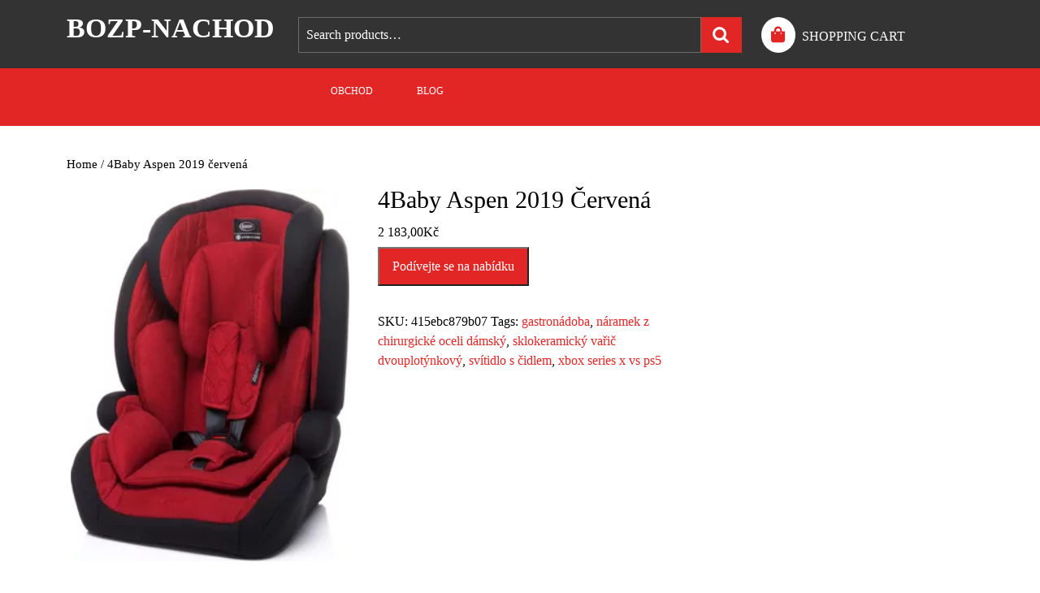

--- FILE ---
content_type: text/html; charset=UTF-8
request_url: https://bozp-nachod.cz/produkt/4baby-aspen-2019-cervena/
body_size: 11417
content:
<!DOCTYPE html>
<html lang="cs">
<head>
  <meta charset="UTF-8">
  <meta name="viewport" content="width=device-width">
  <title>4Baby Aspen 2019 červená &#8211; Bozp-Nachod</title>
<meta name='robots' content='max-image-preview:large' />
<link rel="alternate" type="application/rss+xml" title="Bozp-Nachod &raquo; RSS zdroj" href="https://bozp-nachod.cz/feed/" />
<link rel="alternate" type="application/rss+xml" title="Bozp-Nachod &raquo; RSS komentářů" href="https://bozp-nachod.cz/comments/feed/" />
<link rel="alternate" type="application/rss+xml" title="Bozp-Nachod &raquo; RSS komentářů pro 4Baby Aspen 2019 červená" href="https://bozp-nachod.cz/produkt/4baby-aspen-2019-cervena/feed/" />
<link rel="alternate" title="oEmbed (JSON)" type="application/json+oembed" href="https://bozp-nachod.cz/wp-json/oembed/1.0/embed?url=https%3A%2F%2Fbozp-nachod.cz%2Fprodukt%2F4baby-aspen-2019-cervena%2F" />
<link rel="alternate" title="oEmbed (XML)" type="text/xml+oembed" href="https://bozp-nachod.cz/wp-json/oembed/1.0/embed?url=https%3A%2F%2Fbozp-nachod.cz%2Fprodukt%2F4baby-aspen-2019-cervena%2F&#038;format=xml" />
<style id='wp-img-auto-sizes-contain-inline-css' type='text/css'>
img:is([sizes=auto i],[sizes^="auto," i]){contain-intrinsic-size:3000px 1500px}
/*# sourceURL=wp-img-auto-sizes-contain-inline-css */
</style>
<style id='wp-emoji-styles-inline-css' type='text/css'>

	img.wp-smiley, img.emoji {
		display: inline !important;
		border: none !important;
		box-shadow: none !important;
		height: 1em !important;
		width: 1em !important;
		margin: 0 0.07em !important;
		vertical-align: -0.1em !important;
		background: none !important;
		padding: 0 !important;
	}
/*# sourceURL=wp-emoji-styles-inline-css */
</style>
<style id='wp-block-library-inline-css' type='text/css'>
:root{--wp-block-synced-color:#7a00df;--wp-block-synced-color--rgb:122,0,223;--wp-bound-block-color:var(--wp-block-synced-color);--wp-editor-canvas-background:#ddd;--wp-admin-theme-color:#007cba;--wp-admin-theme-color--rgb:0,124,186;--wp-admin-theme-color-darker-10:#006ba1;--wp-admin-theme-color-darker-10--rgb:0,107,160.5;--wp-admin-theme-color-darker-20:#005a87;--wp-admin-theme-color-darker-20--rgb:0,90,135;--wp-admin-border-width-focus:2px}@media (min-resolution:192dpi){:root{--wp-admin-border-width-focus:1.5px}}.wp-element-button{cursor:pointer}:root .has-very-light-gray-background-color{background-color:#eee}:root .has-very-dark-gray-background-color{background-color:#313131}:root .has-very-light-gray-color{color:#eee}:root .has-very-dark-gray-color{color:#313131}:root .has-vivid-green-cyan-to-vivid-cyan-blue-gradient-background{background:linear-gradient(135deg,#00d084,#0693e3)}:root .has-purple-crush-gradient-background{background:linear-gradient(135deg,#34e2e4,#4721fb 50%,#ab1dfe)}:root .has-hazy-dawn-gradient-background{background:linear-gradient(135deg,#faaca8,#dad0ec)}:root .has-subdued-olive-gradient-background{background:linear-gradient(135deg,#fafae1,#67a671)}:root .has-atomic-cream-gradient-background{background:linear-gradient(135deg,#fdd79a,#004a59)}:root .has-nightshade-gradient-background{background:linear-gradient(135deg,#330968,#31cdcf)}:root .has-midnight-gradient-background{background:linear-gradient(135deg,#020381,#2874fc)}:root{--wp--preset--font-size--normal:16px;--wp--preset--font-size--huge:42px}.has-regular-font-size{font-size:1em}.has-larger-font-size{font-size:2.625em}.has-normal-font-size{font-size:var(--wp--preset--font-size--normal)}.has-huge-font-size{font-size:var(--wp--preset--font-size--huge)}.has-text-align-center{text-align:center}.has-text-align-left{text-align:left}.has-text-align-right{text-align:right}.has-fit-text{white-space:nowrap!important}#end-resizable-editor-section{display:none}.aligncenter{clear:both}.items-justified-left{justify-content:flex-start}.items-justified-center{justify-content:center}.items-justified-right{justify-content:flex-end}.items-justified-space-between{justify-content:space-between}.screen-reader-text{border:0;clip-path:inset(50%);height:1px;margin:-1px;overflow:hidden;padding:0;position:absolute;width:1px;word-wrap:normal!important}.screen-reader-text:focus{background-color:#ddd;clip-path:none;color:#444;display:block;font-size:1em;height:auto;left:5px;line-height:normal;padding:15px 23px 14px;text-decoration:none;top:5px;width:auto;z-index:100000}html :where(.has-border-color){border-style:solid}html :where([style*=border-top-color]){border-top-style:solid}html :where([style*=border-right-color]){border-right-style:solid}html :where([style*=border-bottom-color]){border-bottom-style:solid}html :where([style*=border-left-color]){border-left-style:solid}html :where([style*=border-width]){border-style:solid}html :where([style*=border-top-width]){border-top-style:solid}html :where([style*=border-right-width]){border-right-style:solid}html :where([style*=border-bottom-width]){border-bottom-style:solid}html :where([style*=border-left-width]){border-left-style:solid}html :where(img[class*=wp-image-]){height:auto;max-width:100%}:where(figure){margin:0 0 1em}html :where(.is-position-sticky){--wp-admin--admin-bar--position-offset:var(--wp-admin--admin-bar--height,0px)}@media screen and (max-width:600px){html :where(.is-position-sticky){--wp-admin--admin-bar--position-offset:0px}}

/*# sourceURL=wp-block-library-inline-css */
</style><style id='global-styles-inline-css' type='text/css'>
:root{--wp--preset--aspect-ratio--square: 1;--wp--preset--aspect-ratio--4-3: 4/3;--wp--preset--aspect-ratio--3-4: 3/4;--wp--preset--aspect-ratio--3-2: 3/2;--wp--preset--aspect-ratio--2-3: 2/3;--wp--preset--aspect-ratio--16-9: 16/9;--wp--preset--aspect-ratio--9-16: 9/16;--wp--preset--color--black: #000000;--wp--preset--color--cyan-bluish-gray: #abb8c3;--wp--preset--color--white: #ffffff;--wp--preset--color--pale-pink: #f78da7;--wp--preset--color--vivid-red: #cf2e2e;--wp--preset--color--luminous-vivid-orange: #ff6900;--wp--preset--color--luminous-vivid-amber: #fcb900;--wp--preset--color--light-green-cyan: #7bdcb5;--wp--preset--color--vivid-green-cyan: #00d084;--wp--preset--color--pale-cyan-blue: #8ed1fc;--wp--preset--color--vivid-cyan-blue: #0693e3;--wp--preset--color--vivid-purple: #9b51e0;--wp--preset--gradient--vivid-cyan-blue-to-vivid-purple: linear-gradient(135deg,rgb(6,147,227) 0%,rgb(155,81,224) 100%);--wp--preset--gradient--light-green-cyan-to-vivid-green-cyan: linear-gradient(135deg,rgb(122,220,180) 0%,rgb(0,208,130) 100%);--wp--preset--gradient--luminous-vivid-amber-to-luminous-vivid-orange: linear-gradient(135deg,rgb(252,185,0) 0%,rgb(255,105,0) 100%);--wp--preset--gradient--luminous-vivid-orange-to-vivid-red: linear-gradient(135deg,rgb(255,105,0) 0%,rgb(207,46,46) 100%);--wp--preset--gradient--very-light-gray-to-cyan-bluish-gray: linear-gradient(135deg,rgb(238,238,238) 0%,rgb(169,184,195) 100%);--wp--preset--gradient--cool-to-warm-spectrum: linear-gradient(135deg,rgb(74,234,220) 0%,rgb(151,120,209) 20%,rgb(207,42,186) 40%,rgb(238,44,130) 60%,rgb(251,105,98) 80%,rgb(254,248,76) 100%);--wp--preset--gradient--blush-light-purple: linear-gradient(135deg,rgb(255,206,236) 0%,rgb(152,150,240) 100%);--wp--preset--gradient--blush-bordeaux: linear-gradient(135deg,rgb(254,205,165) 0%,rgb(254,45,45) 50%,rgb(107,0,62) 100%);--wp--preset--gradient--luminous-dusk: linear-gradient(135deg,rgb(255,203,112) 0%,rgb(199,81,192) 50%,rgb(65,88,208) 100%);--wp--preset--gradient--pale-ocean: linear-gradient(135deg,rgb(255,245,203) 0%,rgb(182,227,212) 50%,rgb(51,167,181) 100%);--wp--preset--gradient--electric-grass: linear-gradient(135deg,rgb(202,248,128) 0%,rgb(113,206,126) 100%);--wp--preset--gradient--midnight: linear-gradient(135deg,rgb(2,3,129) 0%,rgb(40,116,252) 100%);--wp--preset--font-size--small: 13px;--wp--preset--font-size--medium: 20px;--wp--preset--font-size--large: 36px;--wp--preset--font-size--x-large: 42px;--wp--preset--spacing--20: 0.44rem;--wp--preset--spacing--30: 0.67rem;--wp--preset--spacing--40: 1rem;--wp--preset--spacing--50: 1.5rem;--wp--preset--spacing--60: 2.25rem;--wp--preset--spacing--70: 3.38rem;--wp--preset--spacing--80: 5.06rem;--wp--preset--shadow--natural: 6px 6px 9px rgba(0, 0, 0, 0.2);--wp--preset--shadow--deep: 12px 12px 50px rgba(0, 0, 0, 0.4);--wp--preset--shadow--sharp: 6px 6px 0px rgba(0, 0, 0, 0.2);--wp--preset--shadow--outlined: 6px 6px 0px -3px rgb(255, 255, 255), 6px 6px rgb(0, 0, 0);--wp--preset--shadow--crisp: 6px 6px 0px rgb(0, 0, 0);}:where(.is-layout-flex){gap: 0.5em;}:where(.is-layout-grid){gap: 0.5em;}body .is-layout-flex{display: flex;}.is-layout-flex{flex-wrap: wrap;align-items: center;}.is-layout-flex > :is(*, div){margin: 0;}body .is-layout-grid{display: grid;}.is-layout-grid > :is(*, div){margin: 0;}:where(.wp-block-columns.is-layout-flex){gap: 2em;}:where(.wp-block-columns.is-layout-grid){gap: 2em;}:where(.wp-block-post-template.is-layout-flex){gap: 1.25em;}:where(.wp-block-post-template.is-layout-grid){gap: 1.25em;}.has-black-color{color: var(--wp--preset--color--black) !important;}.has-cyan-bluish-gray-color{color: var(--wp--preset--color--cyan-bluish-gray) !important;}.has-white-color{color: var(--wp--preset--color--white) !important;}.has-pale-pink-color{color: var(--wp--preset--color--pale-pink) !important;}.has-vivid-red-color{color: var(--wp--preset--color--vivid-red) !important;}.has-luminous-vivid-orange-color{color: var(--wp--preset--color--luminous-vivid-orange) !important;}.has-luminous-vivid-amber-color{color: var(--wp--preset--color--luminous-vivid-amber) !important;}.has-light-green-cyan-color{color: var(--wp--preset--color--light-green-cyan) !important;}.has-vivid-green-cyan-color{color: var(--wp--preset--color--vivid-green-cyan) !important;}.has-pale-cyan-blue-color{color: var(--wp--preset--color--pale-cyan-blue) !important;}.has-vivid-cyan-blue-color{color: var(--wp--preset--color--vivid-cyan-blue) !important;}.has-vivid-purple-color{color: var(--wp--preset--color--vivid-purple) !important;}.has-black-background-color{background-color: var(--wp--preset--color--black) !important;}.has-cyan-bluish-gray-background-color{background-color: var(--wp--preset--color--cyan-bluish-gray) !important;}.has-white-background-color{background-color: var(--wp--preset--color--white) !important;}.has-pale-pink-background-color{background-color: var(--wp--preset--color--pale-pink) !important;}.has-vivid-red-background-color{background-color: var(--wp--preset--color--vivid-red) !important;}.has-luminous-vivid-orange-background-color{background-color: var(--wp--preset--color--luminous-vivid-orange) !important;}.has-luminous-vivid-amber-background-color{background-color: var(--wp--preset--color--luminous-vivid-amber) !important;}.has-light-green-cyan-background-color{background-color: var(--wp--preset--color--light-green-cyan) !important;}.has-vivid-green-cyan-background-color{background-color: var(--wp--preset--color--vivid-green-cyan) !important;}.has-pale-cyan-blue-background-color{background-color: var(--wp--preset--color--pale-cyan-blue) !important;}.has-vivid-cyan-blue-background-color{background-color: var(--wp--preset--color--vivid-cyan-blue) !important;}.has-vivid-purple-background-color{background-color: var(--wp--preset--color--vivid-purple) !important;}.has-black-border-color{border-color: var(--wp--preset--color--black) !important;}.has-cyan-bluish-gray-border-color{border-color: var(--wp--preset--color--cyan-bluish-gray) !important;}.has-white-border-color{border-color: var(--wp--preset--color--white) !important;}.has-pale-pink-border-color{border-color: var(--wp--preset--color--pale-pink) !important;}.has-vivid-red-border-color{border-color: var(--wp--preset--color--vivid-red) !important;}.has-luminous-vivid-orange-border-color{border-color: var(--wp--preset--color--luminous-vivid-orange) !important;}.has-luminous-vivid-amber-border-color{border-color: var(--wp--preset--color--luminous-vivid-amber) !important;}.has-light-green-cyan-border-color{border-color: var(--wp--preset--color--light-green-cyan) !important;}.has-vivid-green-cyan-border-color{border-color: var(--wp--preset--color--vivid-green-cyan) !important;}.has-pale-cyan-blue-border-color{border-color: var(--wp--preset--color--pale-cyan-blue) !important;}.has-vivid-cyan-blue-border-color{border-color: var(--wp--preset--color--vivid-cyan-blue) !important;}.has-vivid-purple-border-color{border-color: var(--wp--preset--color--vivid-purple) !important;}.has-vivid-cyan-blue-to-vivid-purple-gradient-background{background: var(--wp--preset--gradient--vivid-cyan-blue-to-vivid-purple) !important;}.has-light-green-cyan-to-vivid-green-cyan-gradient-background{background: var(--wp--preset--gradient--light-green-cyan-to-vivid-green-cyan) !important;}.has-luminous-vivid-amber-to-luminous-vivid-orange-gradient-background{background: var(--wp--preset--gradient--luminous-vivid-amber-to-luminous-vivid-orange) !important;}.has-luminous-vivid-orange-to-vivid-red-gradient-background{background: var(--wp--preset--gradient--luminous-vivid-orange-to-vivid-red) !important;}.has-very-light-gray-to-cyan-bluish-gray-gradient-background{background: var(--wp--preset--gradient--very-light-gray-to-cyan-bluish-gray) !important;}.has-cool-to-warm-spectrum-gradient-background{background: var(--wp--preset--gradient--cool-to-warm-spectrum) !important;}.has-blush-light-purple-gradient-background{background: var(--wp--preset--gradient--blush-light-purple) !important;}.has-blush-bordeaux-gradient-background{background: var(--wp--preset--gradient--blush-bordeaux) !important;}.has-luminous-dusk-gradient-background{background: var(--wp--preset--gradient--luminous-dusk) !important;}.has-pale-ocean-gradient-background{background: var(--wp--preset--gradient--pale-ocean) !important;}.has-electric-grass-gradient-background{background: var(--wp--preset--gradient--electric-grass) !important;}.has-midnight-gradient-background{background: var(--wp--preset--gradient--midnight) !important;}.has-small-font-size{font-size: var(--wp--preset--font-size--small) !important;}.has-medium-font-size{font-size: var(--wp--preset--font-size--medium) !important;}.has-large-font-size{font-size: var(--wp--preset--font-size--large) !important;}.has-x-large-font-size{font-size: var(--wp--preset--font-size--x-large) !important;}
/*# sourceURL=global-styles-inline-css */
</style>

<style id='classic-theme-styles-inline-css' type='text/css'>
/*! This file is auto-generated */
.wp-block-button__link{color:#fff;background-color:#32373c;border-radius:9999px;box-shadow:none;text-decoration:none;padding:calc(.667em + 2px) calc(1.333em + 2px);font-size:1.125em}.wp-block-file__button{background:#32373c;color:#fff;text-decoration:none}
/*# sourceURL=/wp-includes/css/classic-themes.min.css */
</style>
<link rel='stylesheet' id='woocommerce-layout-css' href='https://bozp-nachod.cz/wp-content/plugins/woocommerce/assets/css/woocommerce-layout.css?ver=7.7.0' type='text/css' media='all' />
<link rel='stylesheet' id='woocommerce-smallscreen-css' href='https://bozp-nachod.cz/wp-content/plugins/woocommerce/assets/css/woocommerce-smallscreen.css?ver=7.7.0' type='text/css' media='only screen and (max-width: 768px)' />
<link rel='stylesheet' id='woocommerce-general-css' href='https://bozp-nachod.cz/wp-content/plugins/woocommerce/assets/css/woocommerce.css?ver=7.7.0' type='text/css' media='all' />
<style id='woocommerce-inline-inline-css' type='text/css'>
.woocommerce form .form-row .required { visibility: visible; }
/*# sourceURL=woocommerce-inline-inline-css */
</style>
<link rel='stylesheet' id='bb-ecommerce-store-font-css' href='https://bozp-nachod.cz/wp-content/fonts/008e464bcc8295ba47f961ae9903d3c8.css?ver=6.9' type='text/css' media='all' />
<link rel='stylesheet' id='bb-ecommerce-store-block-style-css' href='https://bozp-nachod.cz/wp-content/themes/bb-ecommerce-store/css/blocks.css?ver=6.9' type='text/css' media='all' />
<link rel='stylesheet' id='bootstrap-css-css' href='https://bozp-nachod.cz/wp-content/themes/bb-ecommerce-store/css/bootstrap.css?ver=6.9' type='text/css' media='all' />
<link rel='stylesheet' id='bb-ecommerce-store-basic-style-css' href='https://bozp-nachod.cz/wp-content/themes/bb-ecommerce-store/style.css?ver=6.9' type='text/css' media='all' />
<style id='bb-ecommerce-store-basic-style-inline-css' type='text/css'>

			p,span{
			    color:!important;
			    font-family: ;
			    font-size: ;
			}
			a{
			    color:!important;
			    font-family: ;
			}
			li{
			    color:!important;
			    font-family: ;
			}
			h1{
			    color:!important;
			    font-family: !important;
			    font-size: !important;
			}
			h2{
			    color:!important;
			    font-family: !important;
			    font-size: !important;
			}
			h3{
			    color:!important;
			    font-family: !important;
			    font-size: !important;
			}
			h4{
			    color:!important;
			    font-family: !important;
			    font-size: !important;
			}
			h5{
			    color:!important;
			    font-family: !important;
			    font-size: !important;
			}
			h6{
			    color:!important;
			    font-family: !important;
			    font-size: !important;
			}

			
#slider .more-btn a, .topbar, form.woocommerce-product-search button[type="submit"],button.search-submit, #our-service,#comments a.comment-reply-link, #sidebar h3, #sidebar input[type="submit"], #sidebar .tagcloud a:hover,.copyright-wrapper .tagcloud a:hover, .woocommerce span.onsale, .woocommerce #respond input#submit, .woocommerce a.button, .woocommerce button.button, .woocommerce input.button,.woocommerce #respond input#submit.alt, .woocommerce a.button.alt, .woocommerce button.button.alt, .woocommerce input.button.alt, .pagination a:hover, .pagination .current, .copyright, .toggle a,  input.search-submit, #our-products a.button, a.blogbutton-small:hover, .top-header,#menu-sidebar input[type="submit"],.tags p a:hover,.meta-nav:hover, .header form.woocommerce-product-search button[type="submit"], .copyright-wrapper form.woocommerce-product-search button, #sidebar form.woocommerce-product-search button, .copyright-wrapper .woocommerce a.button:hover, .copyright-wrapper .woocommerce button.button:hover, .woocommerce .widget_price_filter .ui-slider .ui-slider-range, .woocommerce .widget_price_filter .ui-slider .ui-slider-handle, .fixed-header, #sidebar input[type="submit"], .copyright-wrapper input.search-submit{background-color: ;}#comments input[type="submit"].submit, nav.woocommerce-MyAccount-navigation ul li{background-color: !important;}a,.woocommerce-message::before, .post-password-form input[type=password],.cart_icon i, .copyright-wrapper li a:hover, .primary-navigation ul ul a,.tags i,#sidebar ul li a:hover,.metabox a:hover,.woocommerce td.product-name a, .woocommerce ul#shipping_method li label, .woocommerce-cart .cart-collaterals .shipping-calculator-button, .woocommerce-MyAccount-content p a, .entry-date:hover i, .entry-date:hover a, .entry-author:hover i, .entry-author:hover a{color: ;}.primary-navigation ul ul,.copyright-wrapper form.woocommerce-product-search button, #sidebar form.woocommerce-product-search button{border-color: ;}.inner-service, .woocommerce-message{border-top-color: ;}#comments textarea{ width:100%;}@media screen and (max-width:1000px) {}body{max-width: 100%;}#our-service{margin: 2% 0;}#slider .carousel-caption, #slider .inner_carousel{left:40%; right:10%;}#slider img{opacity:0.7}#slider .more-btn a, #comments .form-submit input[type="submit"],.blogbutton-small{padding-top: px; padding-bottom: px; padding-left: px; padding-right: px; display:inline-block;}#slider .more-btn a, #comments .form-submit input[type="submit"], .blogbutton-small{border-radius: px;}@media screen and (max-width:575px) {#slider{display:none;} }@media screen and (max-width:575px) {#scroll-top{visibility: visible !important;} }@media screen and (max-width:575px) {#sidebar{display:block;} }@media screen and (max-width:575px) {#loader-wrapper{display:block;} }@media screen and (max-width:575px) {.fixed-header{display:block;} }article.tag-sticky-2,#sidebar, .inner-service,.page-box-single{background-color: transparent;}.woocommerce #respond input#submit, .woocommerce a.button, .woocommerce button.button, .woocommerce input.button, .woocommerce #respond input#submit.alt, .woocommerce a.button.alt, .woocommerce button.button.alt, .woocommerce input.button.alt, .woocommerce input.button.alt, .woocommerce button.button:disabled, .woocommerce button.button:disabled[disabled], .woocommerce .cart .button, .woocommerce .cart input.button, .woocommerce div.product form.cart .button{padding-top: 10px; padding-bottom: 10px;}.woocommerce #respond input#submit, .woocommerce a.button, .woocommerce button.button, .woocommerce input.button, .woocommerce #respond input#submit.alt, .woocommerce a.button.alt, .woocommerce button.button.alt, .woocommerce input.button.alt, .woocommerce input.button.alt, .woocommerce button.button:disabled, .woocommerce button.button:disabled[disabled], .woocommerce .cart .button, .woocommerce .cart input.button, .woocommerce div.product form.cart .button{padding-left: 16px; padding-right: 16px;}.woocommerce #respond input#submit, .woocommerce a.button, .woocommerce button.button, .woocommerce input.button, .woocommerce #respond input#submit.alt, .woocommerce a.button.alt, .woocommerce button.button.alt, .woocommerce input.button.alt, .woocommerce input.button.alt, .woocommerce button.button:disabled, .woocommerce button.button:disabled[disabled], .woocommerce .cart .button, .woocommerce .cart input.button{border-radius: 0px;}.woocommerce ul.products li.product, .woocommerce-page ul.products li.product{padding-top: 0px !important; padding-bottom: 0px !important;}.woocommerce ul.products li.product, .woocommerce-page ul.products li.product{padding-left: 0px !important; padding-right: 0px !important;}.woocommerce ul.products li.product, .woocommerce-page ul.products li.product{border-radius: 0px;}.woocommerce ul.products li.product, .woocommerce-page ul.products li.product{box-shadow: 0px 0px 0px #eee;}.copyright p, .copyright a{font-size: 15px}.copyright{padding-top: 15px; padding-bottom: 15px;}.copyright-wrapper{background-color: ;}#scroll-top .fas{font-size: 22px;}#slider img{height: px;}#our-services .new-text .read-btn a{font-size: px;}#our-services .new-text .read-btn a{text-transform: uppercase;}article.tag-sticky-2, .inner-service{background: #f6f6f6;}#slider{background-color: 1;}.header .logo a{font-size: 34px;}.header .logo p{font-size: 14px;}.woocommerce span.onsale {border-radius: 50% !important;}.woocommerce ul.products li.product .onsale{ left:auto; right:0;}.woocommerce span.onsale{font-size: 14px;}.woocommerce ul.products li.product .onsale{padding-top: px; padding-bottom: px !important;}.woocommerce ul.products li.product .onsale{padding-left: px; padding-right: px;}#loader-wrapper .loader-section{background-color: ;} .fixed-header{padding: 0px;}.our-services img, .box-image img, .feature-box img{border-radius: 0px;}.our-services img, .box-image img, .feature-box img{box-shadow: 0px 0px 0px #ccc;}#slider .carousel-caption, #slider .inner_carousel, #slider .inner_carousel h1, #slider .inner_carousel p, #slider .know-btn{top: %; bottom: %;left: %;right: %;}.topbar{padding-top: px !important; padding-bottom: px !important;}.primary-navigation a{text-transform: uppercase;}.primary-navigation a, .primary-navigation ul ul a, .sf-arrows .sf-with-ul:after, #menu-sidebar .primary-navigation a{font-size: 12px;}.primary-navigation a, .primary-navigation ul ul a, .sf-arrows .sf-with-ul:after, #menu-sidebar .primary-navigation a{font-weight: ;}.primary-navigation ul li, .sf-arrows .sf-with-ul:after{padding: px;}.primary-navigation ul li a{color: ;} .primary-navigation ul li a:hover {color: ;} .primary-navigation ul.sub-menu li a {color: ;} .primary-navigation ul.sub-menu li a:hover {color: ;} .toggle-menu i  {color: ;} .logo p {color:  !important;}.site-title a{color:  !important;}.logo{padding-top: px; padding-bottom: px;}.logo{padding-left: px; padding-right: px;}.logo{margin-top: px; margin-bottom: px;}.logo{margin-left: px; margin-right: px;}
/*# sourceURL=bb-ecommerce-store-basic-style-inline-css */
</style>
<link rel='stylesheet' id='bb-ecommerce-store-block-pattern-frontend-css' href='https://bozp-nachod.cz/wp-content/themes/bb-ecommerce-store/theme-block-pattern/css/block-pattern-frontend.css?ver=6.9' type='text/css' media='all' />
<link rel='stylesheet' id='font-awesome-css-css' href='https://bozp-nachod.cz/wp-content/themes/bb-ecommerce-store/css/fontawesome-all.css?ver=6.9' type='text/css' media='all' />
<script type="text/javascript" src="https://bozp-nachod.cz/wp-includes/js/jquery/jquery.min.js?ver=3.7.1" id="jquery-core-js"></script>
<script type="text/javascript" src="https://bozp-nachod.cz/wp-includes/js/jquery/jquery-migrate.min.js?ver=3.4.1" id="jquery-migrate-js"></script>
<script type="text/javascript" src="https://bozp-nachod.cz/wp-content/themes/bb-ecommerce-store/js/custom.js?ver=6.9" id="bb-ecommerce-store-customscripts-js"></script>
<script type="text/javascript" src="https://bozp-nachod.cz/wp-content/themes/bb-ecommerce-store/js/bootstrap.js?ver=6.9" id="bootstrap-js-js"></script>
<link rel="https://api.w.org/" href="https://bozp-nachod.cz/wp-json/" /><link rel="alternate" title="JSON" type="application/json" href="https://bozp-nachod.cz/wp-json/wp/v2/product/2055" /><link rel="EditURI" type="application/rsd+xml" title="RSD" href="https://bozp-nachod.cz/xmlrpc.php?rsd" />
<meta name="generator" content="WordPress 6.9" />
<meta name="generator" content="WooCommerce 7.7.0" />
<link rel="canonical" href="https://bozp-nachod.cz/produkt/4baby-aspen-2019-cervena/" />
<link rel='shortlink' href='https://bozp-nachod.cz/?p=2055' />
	<noscript><style>.woocommerce-product-gallery{ opacity: 1 !important; }</style></noscript>
			<style type="text/css" id="wp-custom-css">
			.woocommerce ul.products li.product a img {
    height: 230px;
    object-fit: contain;
}

.woocommerce ul.products li.product .woocommerce-loop-product__title {
    height: 90px;
    overflow: hidden;
}		</style>
		</head>
<body class="wp-singular product-template-default single single-product postid-2055 wp-embed-responsive wp-theme-bb-ecommerce-store theme-bb-ecommerce-store woocommerce woocommerce-page woocommerce-no-js">
    <header role="banner">
    <!-- preloader -->
                  <div id="loader-wrapper" class="w-100 h-100">
          <div id="loader" class="rounded-circle"></div>
          <div class="loader-section section-left"></div>
          <div class="loader-section section-right"></div>
        </div>
            <!-- preloader end -->
    <a class="screen-reader-text skip-link" href="#maincontent">Skip to content</a>
        <div class="header pt-3">
      <div class="container">
        <div class="row">
          <div class="logo col-lg-3 col-md-3 align-self-center">
                                                                                    <p class="site-title text-uppercase mb-3"><a href="https://bozp-nachod.cz/" rel="home">Bozp-Nachod</a></p>
                                                                </div>      
          <div class="side_search  col-lg-6 col-md-5 align-self-center">
                          <form role="search" method="get" class="woocommerce-product-search" action="https://bozp-nachod.cz/">
	<label class="screen-reader-text" for="woocommerce-product-search-field-0">Search for:</label>
	<input type="search" id="woocommerce-product-search-field-0" class="search-field" placeholder="Search products&hellip;" value="" name="s" />
	<button type="submit" value="Search" class="wp-element-button">Search</button>
	<input type="hidden" name="post_type" value="product" />
</form>
                      </div>
          <div class="cart-btn-box col-lg-3 col-md-4 align-self-center">
            <div class="cart_icon"><i class="fas fa-shopping-bag rounded-circle me-2"></i><a href="https://bozp-nachod.cz/koszyk/">SHOPPING CART<span class="screen-reader-text">SHOPPING CART</span></a></div>
          </div>
        </div>
      </div>
              <div class="toggle-menu responsive-menu close-sticky ">
          <button role="tab" class="mobiletoggle"><i class="fas fa-bars"></i><span class="screen-reader-text">Open Menu</span></button>
        </div>
            <div class="top-header">
        <div class="container">
          <div class="row">
            <div class=" col-lg-3 col-md-3 align-self-center">
            </div>
            <div class=" col-lg-9 col-md-9 align-self-center">
              <div id="menu-sidebar" class="nav sidebar text-lg-start text-center close-sticky ">
                <nav id="primary-site-navigation" class="primary-navigation" role="navigation" aria-label="Top Menu">
                  <div class="main-menu-navigation clearfix"><ul id="menu-menu" class="clearfix mobile_nav ps-lg-0"><li id="menu-item-9356" class="menu-item menu-item-type-post_type menu-item-object-page menu-item-home current_page_parent menu-item-9356"><a href="https://bozp-nachod.cz/">Obchod</a></li>
<li id="menu-item-9357" class="menu-item menu-item-type-post_type menu-item-object-page menu-item-9357"><a href="https://bozp-nachod.cz/blog/">Blog</a></li>
</ul></div>                  <div id="contact-info">
                    <div class="top-contact">
                                          </div>
                    <div class="top-contact">
                                          </div>
                    <div class="social-media">
                                                                                                                                  </div>
                                          
<form role="search" method="get" class="search-form" action="https://bozp-nachod.cz/">
	<label>
		<span class="screen-reader-text">Search for:</span>
		<input type="search" class="search-field" placeholder="Search" value="" name="s">
	</label>
	<input type="submit" class="search-submit" value="Search">
</form>                                      </div>
                  <a href="javascript:void(0)" class="closebtn responsive-menu"><i class="far fa-times-circle"></i><span class="screen-reader-text">Close Menu</span></a>
                </nav>
              </div>
            </div>
          </div>
        </div>
      </div>
      <div class="clear"></div>
    </div>
  </header>

<div class="container">
	<main role="main" id="maincontent">
		<div class="row">
							<div class="col-lg-8 col-md-8 background-img-skin">
					<div id="primary" class="content-area bb-ecommerce-store"><main id="main" class="site-main" role="main"><nav class="woocommerce-breadcrumb"><a href="https://bozp-nachod.cz">Home</a>&nbsp;&#47;&nbsp;4Baby Aspen 2019 červená</nav>
						
							<div class="woocommerce-notices-wrapper"></div><div id="product-2055" class="product type-product post-2055 status-publish first instock product_tag-gastronadoba product_tag-naramek-z-chirurgicke-oceli-damsky product_tag-sklokeramicky-varic-dvouplotynkovy product_tag-svitidlo-s-cidlem product_tag-xbox-series-x-vs-ps5 has-post-thumbnail product-type-external">

	<div class="woocommerce-product-gallery woocommerce-product-gallery--with-images woocommerce-product-gallery--columns-4 images" data-columns="4" style="opacity: 0; transition: opacity .25s ease-in-out;">
	<figure class="woocommerce-product-gallery__wrapper">
		<div data-thumb="https://bozp-nachod.cz/wp-content/uploads/2023/04/wLVBnu1-100x100.jpeg" data-thumb-alt="4Baby Aspen 2019 červená" class="woocommerce-product-gallery__image"><a href="https://bozp-nachod.cz/wp-content/uploads/2023/04/wLVBnu1.jpeg"><img width="262" height="350" src="https://bozp-nachod.cz/wp-content/uploads/2023/04/wLVBnu1.jpeg" class="wp-post-image" alt="4Baby Aspen 2019 červená" title="wLVBnu1" data-caption="" data-src="https://bozp-nachod.cz/wp-content/uploads/2023/04/wLVBnu1.jpeg" data-large_image="https://bozp-nachod.cz/wp-content/uploads/2023/04/wLVBnu1.jpeg" data-large_image_width="262" data-large_image_height="350" decoding="async" fetchpriority="high" srcset="https://bozp-nachod.cz/wp-content/uploads/2023/04/wLVBnu1.jpeg 262w, https://bozp-nachod.cz/wp-content/uploads/2023/04/wLVBnu1-225x300.jpeg 225w" sizes="(max-width: 262px) 100vw, 262px" /></a></div>	</figure>
</div>

	<div class="summary entry-summary">
		<h1 class="product_title entry-title">4Baby Aspen 2019 červená</h1><p class="price"><span class="woocommerce-Price-amount amount"><bdi>2 183,00<span class="woocommerce-Price-currencySymbol">&#75;&#269;</span></bdi></span></p>

<form class="cart" action="https://bozp-nachod.cz/1024" method="get">
	
	<button type="submit" class="single_add_to_cart_button button alt wp-element-button">Podívejte se na nabídku</button>

	
	</form>

<div class="product_meta">

	
	
		<span class="sku_wrapper">SKU: <span class="sku">415ebc879b07</span></span>

	
	
	<span class="tagged_as">Tags: <a href="https://bozp-nachod.cz/tag-produktu/gastronadoba/" rel="tag">gastronádoba</a>, <a href="https://bozp-nachod.cz/tag-produktu/naramek-z-chirurgicke-oceli-damsky/" rel="tag">náramek z chirurgické oceli dámský</a>, <a href="https://bozp-nachod.cz/tag-produktu/sklokeramicky-varic-dvouplotynkovy/" rel="tag">sklokeramický vařič dvouplotýnkový</a>, <a href="https://bozp-nachod.cz/tag-produktu/svitidlo-s-cidlem/" rel="tag">svítidlo s čidlem</a>, <a href="https://bozp-nachod.cz/tag-produktu/xbox-series-x-vs-ps5/" rel="tag">xbox series x vs ps5</a></span>
	
</div>
	</div>

	
	<div class="woocommerce-tabs wc-tabs-wrapper">
		<ul class="tabs wc-tabs" role="tablist">
							<li class="description_tab" id="tab-title-description" role="tab" aria-controls="tab-description">
					<a href="#tab-description">
						Description					</a>
				</li>
					</ul>
					<div class="woocommerce-Tabs-panel woocommerce-Tabs-panel--description panel entry-content wc-tab" id="tab-description" role="tabpanel" aria-labelledby="tab-title-description">
				
	<h2>Description</h2>

<p>Informace o výrobku4BABYPopisAutosedačka Aspen je určena pro děti od 9 do 36 kg. Je univerzální autosedačkou pro skupiny 1,2,3. Autosedačka se ve vozidle montuje vždy ve směru jízdy. ParametrySkupina autosedačkyskupina I/II/III Věková kategoriepokračovací Isofixano Váhová kategorie9-36 kg Hmotnost5,5 kg Snímatelný potahne Všechny parametry</p>
<p>hbo ceník, led svitidlo, paco rabanne pure xs, dveře 80 levé</p>
<p>yyyyy</p>
			</div>
		
			</div>


	<section class="related products">

					<h2>Related products</h2>
				
		<ul class="products columns-4">

			
					<li class="product type-product post-530 status-publish first instock product_tag-corsair-rm850 product_tag-dell-ultrasharp-u2720q product_tag-hp-laserjet-pro-mfp-m130nw product_tag-hulky-na-nordic-walking product_tag-odpadkovy-kos-40l product_tag-pracovni-svetla-na-auto product_tag-sklokeramicky-varic-dvouplotynkovy has-post-thumbnail product-type-external">
	<a href="https://bozp-nachod.cz/produkt/alpinestars-tech-3-2019-cerne/" class="woocommerce-LoopProduct-link woocommerce-loop-product__link"><img width="284" height="300" src="https://bozp-nachod.cz/wp-content/uploads/2023/04/IZEOFW-284x300.jpeg" class="attachment-woocommerce_thumbnail size-woocommerce_thumbnail" alt="Alpinestars Tech 3 2019 černé" decoding="async" /><h2 class="woocommerce-loop-product__title">Alpinestars Tech 3 2019 černé</h2>
	<span class="price"><span class="woocommerce-Price-amount amount"><bdi>7 169,00<span class="woocommerce-Price-currencySymbol">&#75;&#269;</span></bdi></span></span>
</a><a href="https://bozp-nachod.cz/260" data-quantity="1" class="button wp-element-button product_type_external" data-product_id="530" data-product_sku="7dc9dcb2f334" aria-label="Podívejte se na nabídku" rel="nofollow">Podívejte se na nabídku</a></li>

			
					<li class="product type-product post-3177 status-publish instock product_tag-far-cry-5-ps4 product_tag-idole-aura product_tag-mobilni-telefon-sony product_tag-motorola-g31-recenze product_tag-plazmove-televize product_tag-sklokeramicky-varic-dvouplotynkovy product_tag-termohlavice-na-radiator has-post-thumbnail product-type-external">
	<a href="https://bozp-nachod.cz/produkt/michelin-pilot-sport-3-215-45-r18-93-w-xl/" class="woocommerce-LoopProduct-link woocommerce-loop-product__link"><img width="209" height="300" src="https://bozp-nachod.cz/wp-content/uploads/2023/04/491x819_ZdpMIG-209x300.jpg" class="attachment-woocommerce_thumbnail size-woocommerce_thumbnail" alt="Michelin Pilot Sport 3 215/45 R18 93 W XL" decoding="async" /><h2 class="woocommerce-loop-product__title">Michelin Pilot Sport 3 215/45 R18 93 W XL</h2>
	<span class="price"><span class="woocommerce-Price-amount amount"><bdi>4 586,00<span class="woocommerce-Price-currencySymbol">&#75;&#269;</span></bdi></span></span>
</a><a href="https://bozp-nachod.cz/1586" data-quantity="1" class="button wp-element-button product_type_external" data-product_id="3177" data-product_sku="d8dfce1f0b1f" aria-label="Podívejte se na nabídku" rel="nofollow">Podívejte se na nabídku</a></li>

			
					<li class="product type-product post-2020 status-publish instock product_tag-google-mirror product_tag-pasek-na-hodinky-22mm product_tag-sklokeramicky-varic-dvouplotynkovy product_tag-vanocni-kostym has-post-thumbnail product-type-external">
	<a href="https://bozp-nachod.cz/produkt/lampa-zamek-kloubu-celni/" class="woocommerce-LoopProduct-link woocommerce-loop-product__link"><img width="279" height="300" src="https://bozp-nachod.cz/wp-content/uploads/2023/04/Ce1Hfx-279x300.jpeg" class="attachment-woocommerce_thumbnail size-woocommerce_thumbnail" alt="Lampa Zámek kloubu čelní" decoding="async" loading="lazy" /><h2 class="woocommerce-loop-product__title">Lampa Zámek kloubu čelní</h2>
	<span class="price"><span class="woocommerce-Price-amount amount"><bdi>550,00<span class="woocommerce-Price-currencySymbol">&#75;&#269;</span></bdi></span></span>
</a><a href="https://bozp-nachod.cz/1006" data-quantity="1" class="button wp-element-button product_type_external" data-product_id="2020" data-product_sku="5a94af6985b9" aria-label="Podívejte se na nabídku" rel="nofollow">Podívejte se na nabídku</a></li>

			
					<li class="product type-product post-2846 status-publish last instock product_tag-bosch-pll-360 product_tag-hry-harry-potter product_tag-hyperx-cloud-stinger-core product_tag-levne-susicky product_tag-skakaci-hrad-do-bytu product_tag-sklokeramicky-varic-dvouplotynkovy product_tag-zyxel-modem has-post-thumbnail product-type-external">
	<a href="https://bozp-nachod.cz/produkt/katalyzator-walker-wa-28103/" class="woocommerce-LoopProduct-link woocommerce-loop-product__link"><img width="300" height="100" src="https://bozp-nachod.cz/wp-content/uploads/2023/04/571x164_KNshbd-300x100.jpg" class="attachment-woocommerce_thumbnail size-woocommerce_thumbnail" alt="Katalyzátor WALKER (WA 28103)" decoding="async" loading="lazy" /><h2 class="woocommerce-loop-product__title">Katalyzátor WALKER (WA 28103)</h2>
	<span class="price"><span class="woocommerce-Price-amount amount"><bdi>10 414,00<span class="woocommerce-Price-currencySymbol">&#75;&#269;</span></bdi></span></span>
</a><a href="https://bozp-nachod.cz/1420" data-quantity="1" class="button wp-element-button product_type_external" data-product_id="2846" data-product_sku="645ea001e081" aria-label="Podívejte se na nabídku" rel="nofollow">Podívejte se na nabídku</a></li>

			
		</ul>

	</section>
	</div>


						
					</main></div>				</div>
									<div class="col-lg-4 col-md-4" id="sidebar">
											</div>
								
		</div>
	</main>
</div>

<footer role="contentinfo">
    <div class="copyright-wrapper">
    <div class="container">
      <div class="row">
         
         
         
              </div>
    </div>
  </div>
  <div class="inner">
    <div class="copyright">
      <p><a href=https://www.themeshopy.com/themes/wp-ecommerce-store-wordpress-theme/>Ecommerce WordPress Theme</a> By Themeshopy</p>
    </div>
    <div class="clear"></div>
  </div>
</footer>
        <button id="scroll-top" title="Scroll to Top"><span class="fas fa-chevron-up" aria-hidden="true"></span><span class="screen-reader-text">Scroll to Top</span></button>
  
<script type="speculationrules">
{"prefetch":[{"source":"document","where":{"and":[{"href_matches":"/*"},{"not":{"href_matches":["/wp-*.php","/wp-admin/*","/wp-content/uploads/*","/wp-content/*","/wp-content/plugins/*","/wp-content/themes/bb-ecommerce-store/*","/*\\?(.+)"]}},{"not":{"selector_matches":"a[rel~=\"nofollow\"]"}},{"not":{"selector_matches":".no-prefetch, .no-prefetch a"}}]},"eagerness":"conservative"}]}
</script>
<script type="application/ld+json">{"@context":"https:\/\/schema.org\/","@graph":[{"@context":"https:\/\/schema.org\/","@type":"BreadcrumbList","itemListElement":[{"@type":"ListItem","position":1,"item":{"name":"Home","@id":"https:\/\/bozp-nachod.cz"}},{"@type":"ListItem","position":2,"item":{"name":"4Baby Aspen 2019 \u010derven\u00e1","@id":"https:\/\/bozp-nachod.cz\/produkt\/4baby-aspen-2019-cervena\/"}}]},{"@context":"https:\/\/schema.org\/","@type":"Product","@id":"https:\/\/bozp-nachod.cz\/produkt\/4baby-aspen-2019-cervena\/#product","name":"4Baby Aspen 2019 \u010derven\u00e1","url":"https:\/\/bozp-nachod.cz\/produkt\/4baby-aspen-2019-cervena\/","description":"Informace o v\u00fdrobku4BABYPopisAutoseda\u010dka Aspen je ur\u010dena pro d\u011bti od 9 do 36 kg. Je univerz\u00e1ln\u00ed autoseda\u010dkou pro skupiny 1,2,3. Autoseda\u010dka se ve vozidle montuje v\u017edy ve sm\u011bru j\u00edzdy. ParametrySkupina autoseda\u010dkyskupina I\/II\/III V\u011bkov\u00e1 kategoriepokra\u010dovac\u00ed Isofixano V\u00e1hov\u00e1 kategorie9-36 kg Hmotnost5,5\u00a0kg Sn\u00edmateln\u00fd potahne V\u0161echny parametry\r\n\r\nhbo cen\u00edk, led svitidlo, paco rabanne pure xs, dve\u0159e 80 lev\u00e9\r\n\r\nyyyyy","image":"https:\/\/bozp-nachod.cz\/wp-content\/uploads\/2023\/04\/wLVBnu1.jpeg","sku":"415ebc879b07","offers":[{"@type":"Offer","price":"2183.00","priceValidUntil":"2027-12-31","priceSpecification":{"price":"2183.00","priceCurrency":"CZK","valueAddedTaxIncluded":"false"},"priceCurrency":"CZK","availability":"http:\/\/schema.org\/InStock","url":"https:\/\/bozp-nachod.cz\/produkt\/4baby-aspen-2019-cervena\/","seller":{"@type":"Organization","name":"Bozp-Nachod","url":"https:\/\/bozp-nachod.cz"}}]}]}</script>	<script type="text/javascript">
		(function () {
			var c = document.body.className;
			c = c.replace(/woocommerce-no-js/, 'woocommerce-js');
			document.body.className = c;
		})();
	</script>
	<script type="text/javascript" src="https://bozp-nachod.cz/wp-content/plugins/woocommerce/assets/js/jquery-blockui/jquery.blockUI.min.js?ver=2.7.0-wc.7.7.0" id="jquery-blockui-js"></script>
<script type="text/javascript" id="wc-add-to-cart-js-extra">
/* <![CDATA[ */
var wc_add_to_cart_params = {"ajax_url":"/wp-admin/admin-ajax.php","wc_ajax_url":"/?wc-ajax=%%endpoint%%","i18n_view_cart":"View cart","cart_url":"https://bozp-nachod.cz/koszyk/","is_cart":"","cart_redirect_after_add":"no"};
//# sourceURL=wc-add-to-cart-js-extra
/* ]]> */
</script>
<script type="text/javascript" src="https://bozp-nachod.cz/wp-content/plugins/woocommerce/assets/js/frontend/add-to-cart.min.js?ver=7.7.0" id="wc-add-to-cart-js"></script>
<script type="text/javascript" src="https://bozp-nachod.cz/wp-content/plugins/woocommerce/assets/js/flexslider/jquery.flexslider.min.js?ver=2.7.2-wc.7.7.0" id="flexslider-js"></script>
<script type="text/javascript" id="wc-single-product-js-extra">
/* <![CDATA[ */
var wc_single_product_params = {"i18n_required_rating_text":"Please select a rating","review_rating_required":"yes","flexslider":{"rtl":false,"animation":"slide","smoothHeight":true,"directionNav":false,"controlNav":"thumbnails","slideshow":false,"animationSpeed":500,"animationLoop":false,"allowOneSlide":false},"zoom_enabled":"","zoom_options":[],"photoswipe_enabled":"","photoswipe_options":{"shareEl":false,"closeOnScroll":false,"history":false,"hideAnimationDuration":0,"showAnimationDuration":0},"flexslider_enabled":"1"};
//# sourceURL=wc-single-product-js-extra
/* ]]> */
</script>
<script type="text/javascript" src="https://bozp-nachod.cz/wp-content/plugins/woocommerce/assets/js/frontend/single-product.min.js?ver=7.7.0" id="wc-single-product-js"></script>
<script type="text/javascript" src="https://bozp-nachod.cz/wp-content/plugins/woocommerce/assets/js/js-cookie/js.cookie.min.js?ver=2.1.4-wc.7.7.0" id="js-cookie-js"></script>
<script type="text/javascript" id="woocommerce-js-extra">
/* <![CDATA[ */
var woocommerce_params = {"ajax_url":"/wp-admin/admin-ajax.php","wc_ajax_url":"/?wc-ajax=%%endpoint%%"};
//# sourceURL=woocommerce-js-extra
/* ]]> */
</script>
<script type="text/javascript" src="https://bozp-nachod.cz/wp-content/plugins/woocommerce/assets/js/frontend/woocommerce.min.js?ver=7.7.0" id="woocommerce-js"></script>
<script type="text/javascript" id="wc-cart-fragments-js-extra">
/* <![CDATA[ */
var wc_cart_fragments_params = {"ajax_url":"/wp-admin/admin-ajax.php","wc_ajax_url":"/?wc-ajax=%%endpoint%%","cart_hash_key":"wc_cart_hash_f6580199fd8036c493ff8196e3c7c10c","fragment_name":"wc_fragments_f6580199fd8036c493ff8196e3c7c10c","request_timeout":"5000"};
//# sourceURL=wc-cart-fragments-js-extra
/* ]]> */
</script>
<script type="text/javascript" src="https://bozp-nachod.cz/wp-content/plugins/woocommerce/assets/js/frontend/cart-fragments.min.js?ver=7.7.0" id="wc-cart-fragments-js"></script>
<script type="text/javascript" src="https://bozp-nachod.cz/wp-content/themes/bb-ecommerce-store/js/jquery.superfish.js?ver=6.9" id="jquery-superfish-js"></script>
<script id="wp-emoji-settings" type="application/json">
{"baseUrl":"https://s.w.org/images/core/emoji/17.0.2/72x72/","ext":".png","svgUrl":"https://s.w.org/images/core/emoji/17.0.2/svg/","svgExt":".svg","source":{"concatemoji":"https://bozp-nachod.cz/wp-includes/js/wp-emoji-release.min.js?ver=6.9"}}
</script>
<script type="module">
/* <![CDATA[ */
/*! This file is auto-generated */
const a=JSON.parse(document.getElementById("wp-emoji-settings").textContent),o=(window._wpemojiSettings=a,"wpEmojiSettingsSupports"),s=["flag","emoji"];function i(e){try{var t={supportTests:e,timestamp:(new Date).valueOf()};sessionStorage.setItem(o,JSON.stringify(t))}catch(e){}}function c(e,t,n){e.clearRect(0,0,e.canvas.width,e.canvas.height),e.fillText(t,0,0);t=new Uint32Array(e.getImageData(0,0,e.canvas.width,e.canvas.height).data);e.clearRect(0,0,e.canvas.width,e.canvas.height),e.fillText(n,0,0);const a=new Uint32Array(e.getImageData(0,0,e.canvas.width,e.canvas.height).data);return t.every((e,t)=>e===a[t])}function p(e,t){e.clearRect(0,0,e.canvas.width,e.canvas.height),e.fillText(t,0,0);var n=e.getImageData(16,16,1,1);for(let e=0;e<n.data.length;e++)if(0!==n.data[e])return!1;return!0}function u(e,t,n,a){switch(t){case"flag":return n(e,"\ud83c\udff3\ufe0f\u200d\u26a7\ufe0f","\ud83c\udff3\ufe0f\u200b\u26a7\ufe0f")?!1:!n(e,"\ud83c\udde8\ud83c\uddf6","\ud83c\udde8\u200b\ud83c\uddf6")&&!n(e,"\ud83c\udff4\udb40\udc67\udb40\udc62\udb40\udc65\udb40\udc6e\udb40\udc67\udb40\udc7f","\ud83c\udff4\u200b\udb40\udc67\u200b\udb40\udc62\u200b\udb40\udc65\u200b\udb40\udc6e\u200b\udb40\udc67\u200b\udb40\udc7f");case"emoji":return!a(e,"\ud83e\u1fac8")}return!1}function f(e,t,n,a){let r;const o=(r="undefined"!=typeof WorkerGlobalScope&&self instanceof WorkerGlobalScope?new OffscreenCanvas(300,150):document.createElement("canvas")).getContext("2d",{willReadFrequently:!0}),s=(o.textBaseline="top",o.font="600 32px Arial",{});return e.forEach(e=>{s[e]=t(o,e,n,a)}),s}function r(e){var t=document.createElement("script");t.src=e,t.defer=!0,document.head.appendChild(t)}a.supports={everything:!0,everythingExceptFlag:!0},new Promise(t=>{let n=function(){try{var e=JSON.parse(sessionStorage.getItem(o));if("object"==typeof e&&"number"==typeof e.timestamp&&(new Date).valueOf()<e.timestamp+604800&&"object"==typeof e.supportTests)return e.supportTests}catch(e){}return null}();if(!n){if("undefined"!=typeof Worker&&"undefined"!=typeof OffscreenCanvas&&"undefined"!=typeof URL&&URL.createObjectURL&&"undefined"!=typeof Blob)try{var e="postMessage("+f.toString()+"("+[JSON.stringify(s),u.toString(),c.toString(),p.toString()].join(",")+"));",a=new Blob([e],{type:"text/javascript"});const r=new Worker(URL.createObjectURL(a),{name:"wpTestEmojiSupports"});return void(r.onmessage=e=>{i(n=e.data),r.terminate(),t(n)})}catch(e){}i(n=f(s,u,c,p))}t(n)}).then(e=>{for(const n in e)a.supports[n]=e[n],a.supports.everything=a.supports.everything&&a.supports[n],"flag"!==n&&(a.supports.everythingExceptFlag=a.supports.everythingExceptFlag&&a.supports[n]);var t;a.supports.everythingExceptFlag=a.supports.everythingExceptFlag&&!a.supports.flag,a.supports.everything||((t=a.source||{}).concatemoji?r(t.concatemoji):t.wpemoji&&t.twemoji&&(r(t.twemoji),r(t.wpemoji)))});
//# sourceURL=https://bozp-nachod.cz/wp-includes/js/wp-emoji-loader.min.js
/* ]]> */
</script>
</body>
</html>